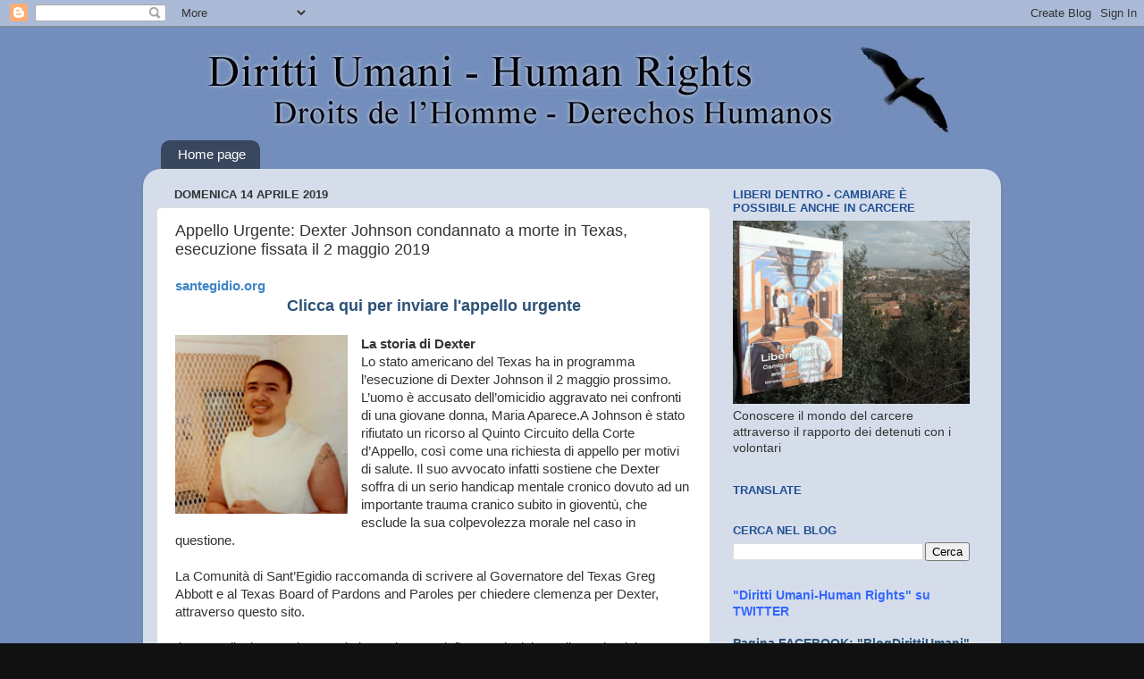

--- FILE ---
content_type: text/html; charset=UTF-8
request_url: http://www.diritti-umani.org/b/stats?style=BLACK_TRANSPARENT&timeRange=ALL_TIME&token=APq4FmDvBILEsYZ9wbGDjvRCki_-_9I9xpC0oPNX8Ma8zDCH6zV3t3Cm557xiIuUqLIBhZb8VXj5PUUVfEDaCu7nF60MZpY7eA
body_size: 266
content:
{"total":7106290,"sparklineOptions":{"backgroundColor":{"fillOpacity":0.1,"fill":"#000000"},"series":[{"areaOpacity":0.3,"color":"#202020"}]},"sparklineData":[[0,19],[1,24],[2,31],[3,26],[4,31],[5,30],[6,39],[7,45],[8,41],[9,35],[10,44],[11,46],[12,37],[13,38],[14,37],[15,32],[16,25],[17,24],[18,11],[19,10],[20,7],[21,11],[22,12],[23,13],[24,26],[25,22],[26,60],[27,100],[28,91],[29,27]],"nextTickMs":24161}